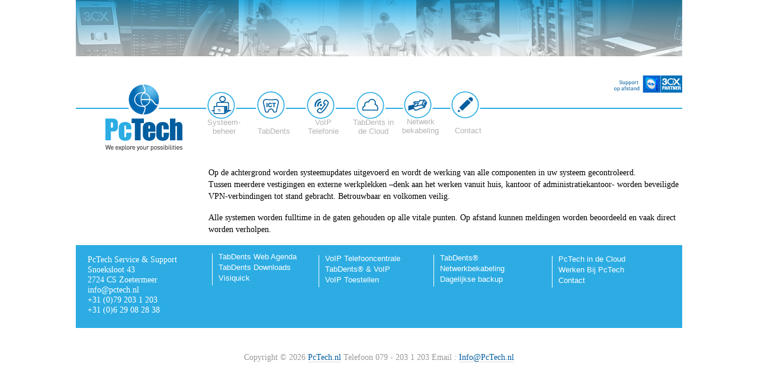

--- FILE ---
content_type: text/html; charset=UTF-8
request_url: https://www.pctech.nl/systeem-beheer/systeembeveiliging/
body_size: 8418
content:
<!DOCTYPE html>
<html lang="nl-NL">
<head >
<meta charset="UTF-8" />
<meta name="viewport" content="width=device-width, initial-scale=1" />
<meta name='robots' content='index, follow, max-image-preview:large, max-snippet:-1, max-video-preview:-1' />
	<style>img:is([sizes="auto" i], [sizes^="auto," i]) { contain-intrinsic-size: 3000px 1500px }</style>
	
	<!-- This site is optimized with the Yoast SEO plugin v16.2 - https://yoast.com/wordpress/plugins/seo/ -->
	<title>Systeembeveiliging van uw computernetwerk</title>
	<link rel="canonical" href="https://www.pctech.nl/systeem-beheer/systeembeveiliging/" />
	<meta property="og:locale" content="nl_NL" />
	<meta property="og:type" content="article" />
	<meta property="og:title" content="Systeembeveiliging van uw computernetwerk" />
	<meta property="og:description" content="Op de achtergrond worden systeemupdates uitgevoerd en wordt de werking van alle componenten in uw systeem gecontroleerd. Tussen meerdere vestigingen en externe werkplekken –denk aan het werken vanuit huis, kantoor of administratiekantoor- worden beveiligde VPN-verbindingen tot stand gebracht. Betrouwbaar en volkomen veilig. Alle systemen worden fulltime in de gaten gehouden op alle vitale punten. Op [&hellip;]" />
	<meta property="og:url" content="https://www.pctech.nl/systeem-beheer/systeembeveiliging/" />
	<meta property="og:site_name" content="PcTech Systeembeheer voor de Tandarts en Mondhygi&euml;nisten" />
	<meta property="article:modified_time" content="2021-03-06T16:06:06+00:00" />
	<meta name="twitter:card" content="summary" />
	<script type="application/ld+json" class="yoast-schema-graph">{"@context":"https://schema.org","@graph":[{"@type":"Organization","@id":"https://www.pctech.nl/#organization","name":"PcTech","url":"https://www.pctech.nl/","sameAs":[],"logo":{"@type":"ImageObject","@id":"https://www.pctech.nl/#logo","inLanguage":"nl-NL","url":"https://www.pctech.nl/wp-content/uploads/2014/04/logo.png","contentUrl":"https://www.pctech.nl/wp-content/uploads/2014/04/logo.png","width":130,"height":116,"caption":"PcTech"},"image":{"@id":"https://www.pctech.nl/#logo"}},{"@type":"WebSite","@id":"https://www.pctech.nl/#website","url":"https://www.pctech.nl/","name":"PcTech Systeembeheer voor de Tandarts en Mondhygi&euml;nisten","description":"We explore your possibilities","publisher":{"@id":"https://www.pctech.nl/#organization"},"potentialAction":[{"@type":"SearchAction","target":"https://www.pctech.nl/?s={search_term_string}","query-input":"required name=search_term_string"}],"inLanguage":"nl-NL"},{"@type":"WebPage","@id":"https://www.pctech.nl/systeem-beheer/systeembeveiliging/#webpage","url":"https://www.pctech.nl/systeem-beheer/systeembeveiliging/","name":"Systeembeveiliging van uw computernetwerk","isPartOf":{"@id":"https://www.pctech.nl/#website"},"datePublished":"2014-04-28T18:49:25+00:00","dateModified":"2021-03-06T16:06:06+00:00","breadcrumb":{"@id":"https://www.pctech.nl/systeem-beheer/systeembeveiliging/#breadcrumb"},"inLanguage":"nl-NL","potentialAction":[{"@type":"ReadAction","target":["https://www.pctech.nl/systeem-beheer/systeembeveiliging/"]}]},{"@type":"BreadcrumbList","@id":"https://www.pctech.nl/systeem-beheer/systeembeveiliging/#breadcrumb","itemListElement":[{"@type":"ListItem","position":1,"item":{"@type":"WebPage","@id":"https://www.pctech.nl/","url":"https://www.pctech.nl/","name":"Home"}},{"@type":"ListItem","position":2,"item":{"@type":"WebPage","@id":"https://www.pctech.nl/","url":"https://www.pctech.nl/","name":"Systeem- beheer"}},{"@type":"ListItem","position":3,"item":{"@id":"https://www.pctech.nl/systeem-beheer/systeembeveiliging/#webpage"}}]}]}</script>
	<!-- / Yoast SEO plugin. -->


<meta name="description" content="Op de achtergrond worden systeemupdates uitgevoerd en wordt de werking van alle componenten in uw systeem gecontroleerd. Tussen meerdere vestigingen en externe werkplekken –denk aan het werken vanuit huis, kantoor of administratiekantoor- worden beveiligde VPN-verbindingen tot stand gebracht. Betrouwbaar en volkomen veilig. Alle systemen worden fulltime in de gaten gehouden&hellip;" />
<meta name="robots" content="index, follow" />
<meta name="googlebot" content="index, follow, max-snippet:-1, max-image-preview:large, max-video-preview:-1" />
<meta name="bingbot" content="index, follow, max-snippet:-1, max-image-preview:large, max-video-preview:-1" />
<link rel="canonical" href="https://www.pctech.nl/systeem-beheer/systeembeveiliging/" />
<meta name="author" content="admin">
<meta property="og:url" content="https://www.pctech.nl/systeem-beheer/systeembeveiliging/" />
<meta property="og:site_name" content="PcTech Systeembeheer voor de Tandarts en Mondhygi&euml;nisten" />
<meta property="og:locale" content="nl_NL" />
<meta property="og:type" content="article" />
<meta property="og:title" content="Systeembeveiliging van uw computernetwerk" />
<meta property="og:description" content="Op de achtergrond worden systeemupdates uitgevoerd en wordt de werking van alle componenten in uw systeem gecontroleerd. Tussen meerdere vestigingen en externe werkplekken –denk aan het werken vanuit huis, kantoor of administratiekantoor- worden beveiligde VPN-verbindingen tot stand gebracht. Betrouwbaar en volkomen veilig. Alle systemen worden fulltime in de gaten gehouden&hellip;" />
<meta name="twitter:card" content="summary" />
<meta name="twitter:title" content="Systeembeveiliging van uw computernetwerk" />
<meta name="twitter:description" content="Op de achtergrond worden systeemupdates uitgevoerd en wordt de werking van alle componenten in uw systeem gecontroleerd. Tussen meerdere vestigingen en externe werkplekken –denk aan het werken vanuit huis, kantoor of administratiekantoor- worden beveiligde VPN-verbindingen tot stand gebracht. Betrouwbaar en volkomen veilig. Alle systemen worden fulltime in de gaten gehouden&hellip;" />
<link rel='dns-prefetch' href='//fonts.googleapis.com' />
<link rel="alternate" type="application/rss+xml" title="PcTech Systeembeheer voor de Tandarts en Mondhygi&euml;nisten &raquo; feed" href="https://www.pctech.nl/feed/" />
<link rel="alternate" type="application/rss+xml" title="PcTech Systeembeheer voor de Tandarts en Mondhygi&euml;nisten &raquo; reactiesfeed" href="https://www.pctech.nl/comments/feed/" />
<link rel="alternate" type="application/rss+xml" title="PcTech Systeembeheer voor de Tandarts en Mondhygi&euml;nisten &raquo; Systeembeveiliging reactiesfeed" href="https://www.pctech.nl/systeem-beheer/systeembeveiliging/feed/" />
		<!-- This site uses the Google Analytics by MonsterInsights plugin v9.11.1 - Using Analytics tracking - https://www.monsterinsights.com/ -->
		<!-- Opmerking: MonsterInsights is momenteel niet geconfigureerd op deze site. De site eigenaar moet authenticeren met Google Analytics in de MonsterInsights instellingen scherm. -->
					<!-- No tracking code set -->
				<!-- / Google Analytics by MonsterInsights -->
		<script type="text/javascript">
/* <![CDATA[ */
window._wpemojiSettings = {"baseUrl":"https:\/\/s.w.org\/images\/core\/emoji\/16.0.1\/72x72\/","ext":".png","svgUrl":"https:\/\/s.w.org\/images\/core\/emoji\/16.0.1\/svg\/","svgExt":".svg","source":{"concatemoji":"https:\/\/www.pctech.nl\/wp-includes\/js\/wp-emoji-release.min.js?ver=6.8.2"}};
/*! This file is auto-generated */
!function(s,n){var o,i,e;function c(e){try{var t={supportTests:e,timestamp:(new Date).valueOf()};sessionStorage.setItem(o,JSON.stringify(t))}catch(e){}}function p(e,t,n){e.clearRect(0,0,e.canvas.width,e.canvas.height),e.fillText(t,0,0);var t=new Uint32Array(e.getImageData(0,0,e.canvas.width,e.canvas.height).data),a=(e.clearRect(0,0,e.canvas.width,e.canvas.height),e.fillText(n,0,0),new Uint32Array(e.getImageData(0,0,e.canvas.width,e.canvas.height).data));return t.every(function(e,t){return e===a[t]})}function u(e,t){e.clearRect(0,0,e.canvas.width,e.canvas.height),e.fillText(t,0,0);for(var n=e.getImageData(16,16,1,1),a=0;a<n.data.length;a++)if(0!==n.data[a])return!1;return!0}function f(e,t,n,a){switch(t){case"flag":return n(e,"\ud83c\udff3\ufe0f\u200d\u26a7\ufe0f","\ud83c\udff3\ufe0f\u200b\u26a7\ufe0f")?!1:!n(e,"\ud83c\udde8\ud83c\uddf6","\ud83c\udde8\u200b\ud83c\uddf6")&&!n(e,"\ud83c\udff4\udb40\udc67\udb40\udc62\udb40\udc65\udb40\udc6e\udb40\udc67\udb40\udc7f","\ud83c\udff4\u200b\udb40\udc67\u200b\udb40\udc62\u200b\udb40\udc65\u200b\udb40\udc6e\u200b\udb40\udc67\u200b\udb40\udc7f");case"emoji":return!a(e,"\ud83e\udedf")}return!1}function g(e,t,n,a){var r="undefined"!=typeof WorkerGlobalScope&&self instanceof WorkerGlobalScope?new OffscreenCanvas(300,150):s.createElement("canvas"),o=r.getContext("2d",{willReadFrequently:!0}),i=(o.textBaseline="top",o.font="600 32px Arial",{});return e.forEach(function(e){i[e]=t(o,e,n,a)}),i}function t(e){var t=s.createElement("script");t.src=e,t.defer=!0,s.head.appendChild(t)}"undefined"!=typeof Promise&&(o="wpEmojiSettingsSupports",i=["flag","emoji"],n.supports={everything:!0,everythingExceptFlag:!0},e=new Promise(function(e){s.addEventListener("DOMContentLoaded",e,{once:!0})}),new Promise(function(t){var n=function(){try{var e=JSON.parse(sessionStorage.getItem(o));if("object"==typeof e&&"number"==typeof e.timestamp&&(new Date).valueOf()<e.timestamp+604800&&"object"==typeof e.supportTests)return e.supportTests}catch(e){}return null}();if(!n){if("undefined"!=typeof Worker&&"undefined"!=typeof OffscreenCanvas&&"undefined"!=typeof URL&&URL.createObjectURL&&"undefined"!=typeof Blob)try{var e="postMessage("+g.toString()+"("+[JSON.stringify(i),f.toString(),p.toString(),u.toString()].join(",")+"));",a=new Blob([e],{type:"text/javascript"}),r=new Worker(URL.createObjectURL(a),{name:"wpTestEmojiSupports"});return void(r.onmessage=function(e){c(n=e.data),r.terminate(),t(n)})}catch(e){}c(n=g(i,f,p,u))}t(n)}).then(function(e){for(var t in e)n.supports[t]=e[t],n.supports.everything=n.supports.everything&&n.supports[t],"flag"!==t&&(n.supports.everythingExceptFlag=n.supports.everythingExceptFlag&&n.supports[t]);n.supports.everythingExceptFlag=n.supports.everythingExceptFlag&&!n.supports.flag,n.DOMReady=!1,n.readyCallback=function(){n.DOMReady=!0}}).then(function(){return e}).then(function(){var e;n.supports.everything||(n.readyCallback(),(e=n.source||{}).concatemoji?t(e.concatemoji):e.wpemoji&&e.twemoji&&(t(e.twemoji),t(e.wpemoji)))}))}((window,document),window._wpemojiSettings);
/* ]]> */
</script>
<link rel='stylesheet' id='genesis-sample-theme-css' href='https://www.pctech.nl/wp-content/themes/PCTech/style.css?ver=2.0.1' type='text/css' media='all' />
<style id='wp-emoji-styles-inline-css' type='text/css'>

	img.wp-smiley, img.emoji {
		display: inline !important;
		border: none !important;
		box-shadow: none !important;
		height: 1em !important;
		width: 1em !important;
		margin: 0 0.07em !important;
		vertical-align: -0.1em !important;
		background: none !important;
		padding: 0 !important;
	}
</style>
<link rel='stylesheet' id='wp-block-library-css' href='https://www.pctech.nl/wp-includes/css/dist/block-library/style.min.css?ver=6.8.2' type='text/css' media='all' />
<style id='classic-theme-styles-inline-css' type='text/css'>
/*! This file is auto-generated */
.wp-block-button__link{color:#fff;background-color:#32373c;border-radius:9999px;box-shadow:none;text-decoration:none;padding:calc(.667em + 2px) calc(1.333em + 2px);font-size:1.125em}.wp-block-file__button{background:#32373c;color:#fff;text-decoration:none}
</style>
<style id='global-styles-inline-css' type='text/css'>
:root{--wp--preset--aspect-ratio--square: 1;--wp--preset--aspect-ratio--4-3: 4/3;--wp--preset--aspect-ratio--3-4: 3/4;--wp--preset--aspect-ratio--3-2: 3/2;--wp--preset--aspect-ratio--2-3: 2/3;--wp--preset--aspect-ratio--16-9: 16/9;--wp--preset--aspect-ratio--9-16: 9/16;--wp--preset--color--black: #000000;--wp--preset--color--cyan-bluish-gray: #abb8c3;--wp--preset--color--white: #ffffff;--wp--preset--color--pale-pink: #f78da7;--wp--preset--color--vivid-red: #cf2e2e;--wp--preset--color--luminous-vivid-orange: #ff6900;--wp--preset--color--luminous-vivid-amber: #fcb900;--wp--preset--color--light-green-cyan: #7bdcb5;--wp--preset--color--vivid-green-cyan: #00d084;--wp--preset--color--pale-cyan-blue: #8ed1fc;--wp--preset--color--vivid-cyan-blue: #0693e3;--wp--preset--color--vivid-purple: #9b51e0;--wp--preset--gradient--vivid-cyan-blue-to-vivid-purple: linear-gradient(135deg,rgba(6,147,227,1) 0%,rgb(155,81,224) 100%);--wp--preset--gradient--light-green-cyan-to-vivid-green-cyan: linear-gradient(135deg,rgb(122,220,180) 0%,rgb(0,208,130) 100%);--wp--preset--gradient--luminous-vivid-amber-to-luminous-vivid-orange: linear-gradient(135deg,rgba(252,185,0,1) 0%,rgba(255,105,0,1) 100%);--wp--preset--gradient--luminous-vivid-orange-to-vivid-red: linear-gradient(135deg,rgba(255,105,0,1) 0%,rgb(207,46,46) 100%);--wp--preset--gradient--very-light-gray-to-cyan-bluish-gray: linear-gradient(135deg,rgb(238,238,238) 0%,rgb(169,184,195) 100%);--wp--preset--gradient--cool-to-warm-spectrum: linear-gradient(135deg,rgb(74,234,220) 0%,rgb(151,120,209) 20%,rgb(207,42,186) 40%,rgb(238,44,130) 60%,rgb(251,105,98) 80%,rgb(254,248,76) 100%);--wp--preset--gradient--blush-light-purple: linear-gradient(135deg,rgb(255,206,236) 0%,rgb(152,150,240) 100%);--wp--preset--gradient--blush-bordeaux: linear-gradient(135deg,rgb(254,205,165) 0%,rgb(254,45,45) 50%,rgb(107,0,62) 100%);--wp--preset--gradient--luminous-dusk: linear-gradient(135deg,rgb(255,203,112) 0%,rgb(199,81,192) 50%,rgb(65,88,208) 100%);--wp--preset--gradient--pale-ocean: linear-gradient(135deg,rgb(255,245,203) 0%,rgb(182,227,212) 50%,rgb(51,167,181) 100%);--wp--preset--gradient--electric-grass: linear-gradient(135deg,rgb(202,248,128) 0%,rgb(113,206,126) 100%);--wp--preset--gradient--midnight: linear-gradient(135deg,rgb(2,3,129) 0%,rgb(40,116,252) 100%);--wp--preset--font-size--small: 13px;--wp--preset--font-size--medium: 20px;--wp--preset--font-size--large: 36px;--wp--preset--font-size--x-large: 42px;--wp--preset--spacing--20: 0.44rem;--wp--preset--spacing--30: 0.67rem;--wp--preset--spacing--40: 1rem;--wp--preset--spacing--50: 1.5rem;--wp--preset--spacing--60: 2.25rem;--wp--preset--spacing--70: 3.38rem;--wp--preset--spacing--80: 5.06rem;--wp--preset--shadow--natural: 6px 6px 9px rgba(0, 0, 0, 0.2);--wp--preset--shadow--deep: 12px 12px 50px rgba(0, 0, 0, 0.4);--wp--preset--shadow--sharp: 6px 6px 0px rgba(0, 0, 0, 0.2);--wp--preset--shadow--outlined: 6px 6px 0px -3px rgba(255, 255, 255, 1), 6px 6px rgba(0, 0, 0, 1);--wp--preset--shadow--crisp: 6px 6px 0px rgba(0, 0, 0, 1);}:where(.is-layout-flex){gap: 0.5em;}:where(.is-layout-grid){gap: 0.5em;}body .is-layout-flex{display: flex;}.is-layout-flex{flex-wrap: wrap;align-items: center;}.is-layout-flex > :is(*, div){margin: 0;}body .is-layout-grid{display: grid;}.is-layout-grid > :is(*, div){margin: 0;}:where(.wp-block-columns.is-layout-flex){gap: 2em;}:where(.wp-block-columns.is-layout-grid){gap: 2em;}:where(.wp-block-post-template.is-layout-flex){gap: 1.25em;}:where(.wp-block-post-template.is-layout-grid){gap: 1.25em;}.has-black-color{color: var(--wp--preset--color--black) !important;}.has-cyan-bluish-gray-color{color: var(--wp--preset--color--cyan-bluish-gray) !important;}.has-white-color{color: var(--wp--preset--color--white) !important;}.has-pale-pink-color{color: var(--wp--preset--color--pale-pink) !important;}.has-vivid-red-color{color: var(--wp--preset--color--vivid-red) !important;}.has-luminous-vivid-orange-color{color: var(--wp--preset--color--luminous-vivid-orange) !important;}.has-luminous-vivid-amber-color{color: var(--wp--preset--color--luminous-vivid-amber) !important;}.has-light-green-cyan-color{color: var(--wp--preset--color--light-green-cyan) !important;}.has-vivid-green-cyan-color{color: var(--wp--preset--color--vivid-green-cyan) !important;}.has-pale-cyan-blue-color{color: var(--wp--preset--color--pale-cyan-blue) !important;}.has-vivid-cyan-blue-color{color: var(--wp--preset--color--vivid-cyan-blue) !important;}.has-vivid-purple-color{color: var(--wp--preset--color--vivid-purple) !important;}.has-black-background-color{background-color: var(--wp--preset--color--black) !important;}.has-cyan-bluish-gray-background-color{background-color: var(--wp--preset--color--cyan-bluish-gray) !important;}.has-white-background-color{background-color: var(--wp--preset--color--white) !important;}.has-pale-pink-background-color{background-color: var(--wp--preset--color--pale-pink) !important;}.has-vivid-red-background-color{background-color: var(--wp--preset--color--vivid-red) !important;}.has-luminous-vivid-orange-background-color{background-color: var(--wp--preset--color--luminous-vivid-orange) !important;}.has-luminous-vivid-amber-background-color{background-color: var(--wp--preset--color--luminous-vivid-amber) !important;}.has-light-green-cyan-background-color{background-color: var(--wp--preset--color--light-green-cyan) !important;}.has-vivid-green-cyan-background-color{background-color: var(--wp--preset--color--vivid-green-cyan) !important;}.has-pale-cyan-blue-background-color{background-color: var(--wp--preset--color--pale-cyan-blue) !important;}.has-vivid-cyan-blue-background-color{background-color: var(--wp--preset--color--vivid-cyan-blue) !important;}.has-vivid-purple-background-color{background-color: var(--wp--preset--color--vivid-purple) !important;}.has-black-border-color{border-color: var(--wp--preset--color--black) !important;}.has-cyan-bluish-gray-border-color{border-color: var(--wp--preset--color--cyan-bluish-gray) !important;}.has-white-border-color{border-color: var(--wp--preset--color--white) !important;}.has-pale-pink-border-color{border-color: var(--wp--preset--color--pale-pink) !important;}.has-vivid-red-border-color{border-color: var(--wp--preset--color--vivid-red) !important;}.has-luminous-vivid-orange-border-color{border-color: var(--wp--preset--color--luminous-vivid-orange) !important;}.has-luminous-vivid-amber-border-color{border-color: var(--wp--preset--color--luminous-vivid-amber) !important;}.has-light-green-cyan-border-color{border-color: var(--wp--preset--color--light-green-cyan) !important;}.has-vivid-green-cyan-border-color{border-color: var(--wp--preset--color--vivid-green-cyan) !important;}.has-pale-cyan-blue-border-color{border-color: var(--wp--preset--color--pale-cyan-blue) !important;}.has-vivid-cyan-blue-border-color{border-color: var(--wp--preset--color--vivid-cyan-blue) !important;}.has-vivid-purple-border-color{border-color: var(--wp--preset--color--vivid-purple) !important;}.has-vivid-cyan-blue-to-vivid-purple-gradient-background{background: var(--wp--preset--gradient--vivid-cyan-blue-to-vivid-purple) !important;}.has-light-green-cyan-to-vivid-green-cyan-gradient-background{background: var(--wp--preset--gradient--light-green-cyan-to-vivid-green-cyan) !important;}.has-luminous-vivid-amber-to-luminous-vivid-orange-gradient-background{background: var(--wp--preset--gradient--luminous-vivid-amber-to-luminous-vivid-orange) !important;}.has-luminous-vivid-orange-to-vivid-red-gradient-background{background: var(--wp--preset--gradient--luminous-vivid-orange-to-vivid-red) !important;}.has-very-light-gray-to-cyan-bluish-gray-gradient-background{background: var(--wp--preset--gradient--very-light-gray-to-cyan-bluish-gray) !important;}.has-cool-to-warm-spectrum-gradient-background{background: var(--wp--preset--gradient--cool-to-warm-spectrum) !important;}.has-blush-light-purple-gradient-background{background: var(--wp--preset--gradient--blush-light-purple) !important;}.has-blush-bordeaux-gradient-background{background: var(--wp--preset--gradient--blush-bordeaux) !important;}.has-luminous-dusk-gradient-background{background: var(--wp--preset--gradient--luminous-dusk) !important;}.has-pale-ocean-gradient-background{background: var(--wp--preset--gradient--pale-ocean) !important;}.has-electric-grass-gradient-background{background: var(--wp--preset--gradient--electric-grass) !important;}.has-midnight-gradient-background{background: var(--wp--preset--gradient--midnight) !important;}.has-small-font-size{font-size: var(--wp--preset--font-size--small) !important;}.has-medium-font-size{font-size: var(--wp--preset--font-size--medium) !important;}.has-large-font-size{font-size: var(--wp--preset--font-size--large) !important;}.has-x-large-font-size{font-size: var(--wp--preset--font-size--x-large) !important;}
:where(.wp-block-post-template.is-layout-flex){gap: 1.25em;}:where(.wp-block-post-template.is-layout-grid){gap: 1.25em;}
:where(.wp-block-columns.is-layout-flex){gap: 2em;}:where(.wp-block-columns.is-layout-grid){gap: 2em;}
:root :where(.wp-block-pullquote){font-size: 1.5em;line-height: 1.6;}
</style>
<link rel='stylesheet' id='menu-image-css' href='https://www.pctech.nl/wp-content/plugins/menu-image/menu-image.css?ver=1.1' type='text/css' media='all' />
<link rel='stylesheet' id='google-font-lato-css' href='//fonts.googleapis.com/css?family=Lato%3A300%2C700&#038;ver=2.0.1' type='text/css' media='all' />
<link rel='stylesheet' id='tablepress-default-css' href='https://www.pctech.nl/wp-content/plugins/tablepress/css/default.min.css?ver=1.9.2' type='text/css' media='all' />
<link rel="https://api.w.org/" href="https://www.pctech.nl/wp-json/" /><link rel="alternate" title="JSON" type="application/json" href="https://www.pctech.nl/wp-json/wp/v2/pages/28" /><meta name="generator" content="WordPress 6.8.2" />
<link rel='shortlink' href='https://www.pctech.nl/?p=28' />
<link rel="alternate" title="oEmbed (JSON)" type="application/json+oembed" href="https://www.pctech.nl/wp-json/oembed/1.0/embed?url=https%3A%2F%2Fwww.pctech.nl%2Fsysteem-beheer%2Fsysteembeveiliging%2F" />
<link rel="alternate" title="oEmbed (XML)" type="text/xml+oembed" href="https://www.pctech.nl/wp-json/oembed/1.0/embed?url=https%3A%2F%2Fwww.pctech.nl%2Fsysteem-beheer%2Fsysteembeveiliging%2F&#038;format=xml" />
<link rel="icon" href="https://www.pctech.nl/wp-content/themes/PCTech/images/favicon.ico" />
<link rel="pingback" href="https://www.pctech.nl/xmlrpc.php" />
<style type="text/css">.recentcomments a{display:inline !important;padding:0 !important;margin:0 !important;}</style></head>
<body class="wp-singular page-template-default page page-id-28 page-child parent-pageid-10 wp-theme-genesis wp-child-theme-PCTech sidebar-content genesis-breadcrumbs-hidden genesis-footer-widgets-visible"><div class="site-container"><header class="site-header"><div class="wrap"><div class="title-area"><p class="site-title"><a href="https://www.pctech.nl/">PcTech Systeembeheer voor de Tandarts en Mondhygi&euml;nisten</a></p><p class="site-description">We explore your possibilities</p></div><div class="widget-area header-widget-area"><section id="text-2" class="widget widget_text"><div class="widget-wrap">			<div class="textwidget"><div class="support"><a href="https://get.teamviewer.com/pctech_support" target="_blank" rel="noopener"><br />
<img decoding="async" class="alignnone" src="https://www.pctech.nl/wp-content/uploads/2014/04/support.png" alt="PcTech Support Logo" width="79" height="30" /></a><a href="https://www.3cx.com/phone-system/download-phone-system?resellerId=224373" target="_blank" rel="noopener"><img decoding="async" class="alignnone" src="https://www.pctech.nl/wp-content/uploads/2014/04/3cx.png" alt="3cx Logo" width="36" height="30" /></a></div>
</div>
		</div></section>
</div></div></header><nav class="nav-primary" aria-label="Main"><div class="wrap"><ul id="menu-hoofdmenu" class="menu genesis-nav-menu menu-primary"><li id="menu-item-48" class="stylecss menu-item menu-item-type-post_type menu-item-object-page menu-item-home current-page-ancestor menu-item-has-children menu-item-48"><a title="Systeembeheer" href="https://www.pctech.nl/" class="menu-image-title-after menu-image-hovered"><span class='menu-image-hover-wrapper'><img width="51" height="50" src="https://www.pctech.nl/wp-content/uploads/2014/04/1a.png" class="menu-image menu-image-title-after" alt="" decoding="async" srcset="https://www.pctech.nl/wp-content/uploads/2014/04/1a.png 51w, https://www.pctech.nl/wp-content/uploads/2014/04/1a-20x20.png 20w, https://www.pctech.nl/wp-content/uploads/2014/04/1a-24x24.png 24w, https://www.pctech.nl/wp-content/uploads/2014/04/1a-36x36.png 36w, https://www.pctech.nl/wp-content/uploads/2014/04/1a-48x48.png 48w" sizes="(max-width: 51px) 100vw, 51px" /><img width="51" height="50" src="https://www.pctech.nl/wp-content/uploads/2014/04/1.png" class="hovered-image menu-image-title-after" alt="" style="margin-left: -51px;" decoding="async" srcset="https://www.pctech.nl/wp-content/uploads/2014/04/1.png 51w, https://www.pctech.nl/wp-content/uploads/2014/04/1-20x20.png 20w, https://www.pctech.nl/wp-content/uploads/2014/04/1-24x24.png 24w, https://www.pctech.nl/wp-content/uploads/2014/04/1-36x36.png 36w, https://www.pctech.nl/wp-content/uploads/2014/04/1-48x48.png 48w" sizes="(max-width: 51px) 100vw, 51px" /></span><span class="menu-image-title"><span >Systeem- beheer</span></span></a>
<ul class="sub-menu">
	<li id="menu-item-1762" class="stylecss menu-item menu-item-type-post_type menu-item-object-page menu-item-1762"><a href="https://www.pctech.nl/beheer-in-de-tandartsenpraktijk/tabdents/" class="menu-image-title-after"><span class="menu-image-title"><span >TabDents®</span></span></a></li>
	<li id="menu-item-1759" class="menu-item menu-item-type-post_type menu-item-object-page menu-item-1759"><a href="https://www.pctech.nl/beheer-in-de-tandartsenpraktijk/tabdents-downloads/" class="menu-image-title-after"><span class="menu-image-title"><span >TabDents® Downloads</span></span></a></li>
	<li id="menu-item-3708" class="menu-item menu-item-type-post_type menu-item-object-page menu-item-3708"><a href="https://www.pctech.nl/beheer-in-de-tandartsenpraktijk/voip-bellen/" class="menu-image-title-after"><span class="menu-image-title"><span >TabDents® &#038; VoIP</span></span></a></li>
	<li id="menu-item-2715" class="menu-item menu-item-type-post_type menu-item-object-page menu-item-2715"><a href="https://www.pctech.nl/voip-telefooncentrale/" class="menu-image-title-after"><span class="menu-image-title"><span >VoIP Telefooncentrale</span></span></a></li>
	<li id="menu-item-2704" class="menu-item menu-item-type-post_type menu-item-object-page menu-item-2704"><a href="https://www.pctech.nl/pctech-cloud/" class="menu-image-title-after"><span class="menu-image-title"><span >Back-up in de Cloud</span></span></a></li>
</ul>
</li>
<li id="menu-item-46" class="menu-item menu-item-type-post_type menu-item-object-page menu-item-has-children menu-item-46"><a href="https://www.pctech.nl/beheer-in-de-tandartsenpraktijk/" class="menu-image-title-after menu-image-hovered"><span class='menu-image-hover-wrapper'><img width="51" height="51" src="https://www.pctech.nl/wp-content/uploads/2014/04/2a.png" class="menu-image menu-image-title-after" alt="" decoding="async" srcset="https://www.pctech.nl/wp-content/uploads/2014/04/2a.png 51w, https://www.pctech.nl/wp-content/uploads/2014/04/2a-20x20.png 20w, https://www.pctech.nl/wp-content/uploads/2014/04/2a-24x24.png 24w, https://www.pctech.nl/wp-content/uploads/2014/04/2a-36x36.png 36w, https://www.pctech.nl/wp-content/uploads/2014/04/2a-48x48.png 48w" sizes="(max-width: 51px) 100vw, 51px" /><img width="51" height="51" src="https://www.pctech.nl/wp-content/uploads/2014/04/2.png" class="hovered-image menu-image-title-after" alt="" style="margin-left: -51px;" decoding="async" srcset="https://www.pctech.nl/wp-content/uploads/2014/04/2.png 51w, https://www.pctech.nl/wp-content/uploads/2014/04/2-20x20.png 20w, https://www.pctech.nl/wp-content/uploads/2014/04/2-24x24.png 24w, https://www.pctech.nl/wp-content/uploads/2014/04/2-36x36.png 36w, https://www.pctech.nl/wp-content/uploads/2014/04/2-48x48.png 48w" sizes="(max-width: 51px) 100vw, 51px" /></span><span class="menu-image-title"><span ><br><br>TabDents</span></span></a>
<ul class="sub-menu">
	<li id="menu-item-140" class="menu-item menu-item-type-post_type menu-item-object-page menu-item-140"><a href="https://www.pctech.nl/beheer-in-de-tandartsenpraktijk/tabdents/" class="menu-image-title-after"><span class="menu-image-title"><span >TabDents®</span></span></a></li>
	<li id="menu-item-3743" class="menu-item menu-item-type-post_type menu-item-object-page menu-item-3743"><a href="https://www.pctech.nl/tabdents-videos/" class="menu-image-title-after"><span class="menu-image-title"><span >TabDents® Video’s</span></span></a></li>
	<li id="menu-item-306" class="menu-item menu-item-type-post_type menu-item-object-page menu-item-306"><a href="https://www.pctech.nl/beheer-in-de-tandartsenpraktijk/tabdents-downloads/" class="menu-image-title-after"><span class="menu-image-title"><span >TabDents® Downloads</span></span></a></li>
	<li id="menu-item-800" class="menu-item menu-item-type-post_type menu-item-object-page menu-item-800"><a href="https://www.pctech.nl/beheer-in-de-tandartsenpraktijk/voip-bellen/" class="menu-image-title-after"><span class="menu-image-title"><span >TabDents® &#038; VoIP</span></span></a></li>
	<li id="menu-item-3696" class="menu-item menu-item-type-post_type menu-item-object-page menu-item-3696"><a href="https://www.pctech.nl/visiquick/" class="menu-image-title-after"><span class="menu-image-title"><span >Visiquick</span></span></a></li>
	<li id="menu-item-2705" class="menu-item menu-item-type-post_type menu-item-object-page menu-item-2705"><a href="https://www.pctech.nl/pctech-cloud/" class="menu-image-title-after"><span class="menu-image-title"><span >PcTech in de Cloud</span></span></a></li>
</ul>
</li>
<li id="menu-item-1784" class="menu-item menu-item-type-post_type menu-item-object-page menu-item-has-children menu-item-1784"><a href="https://www.pctech.nl/voip-telefooncentrale/" class="menu-image-title-after menu-image-hovered"><span class='menu-image-hover-wrapper'><img width="51" height="50" src="https://www.pctech.nl/wp-content/uploads/2014/04/3a.png" class="menu-image menu-image-title-after" alt="" decoding="async" srcset="https://www.pctech.nl/wp-content/uploads/2014/04/3a.png 51w, https://www.pctech.nl/wp-content/uploads/2014/04/3a-20x20.png 20w, https://www.pctech.nl/wp-content/uploads/2014/04/3a-24x24.png 24w, https://www.pctech.nl/wp-content/uploads/2014/04/3a-36x36.png 36w, https://www.pctech.nl/wp-content/uploads/2014/04/3a-48x48.png 48w" sizes="(max-width: 51px) 100vw, 51px" /><img width="51" height="50" src="https://www.pctech.nl/wp-content/uploads/2014/04/3.png" class="hovered-image menu-image-title-after" alt="" style="margin-left: -51px;" decoding="async" srcset="https://www.pctech.nl/wp-content/uploads/2014/04/3.png 51w, https://www.pctech.nl/wp-content/uploads/2014/04/3-20x20.png 20w, https://www.pctech.nl/wp-content/uploads/2014/04/3-24x24.png 24w, https://www.pctech.nl/wp-content/uploads/2014/04/3-36x36.png 36w, https://www.pctech.nl/wp-content/uploads/2014/04/3-48x48.png 48w" sizes="(max-width: 51px) 100vw, 51px" /></span><span class="menu-image-title"><span >VoIP Telefonie</span></span></a>
<ul class="sub-menu">
	<li id="menu-item-127" class="menu-item menu-item-type-post_type menu-item-object-page menu-item-127"><a href="https://www.pctech.nl/beheer-in-de-tandartsenpraktijk/voip-bellen/" class="menu-image-title-after"><span class="menu-image-title"><span >TabDents® &#038; VoIP</span></span></a></li>
	<li id="menu-item-3731" class="menu-item menu-item-type-post_type menu-item-object-page menu-item-3731"><a href="https://www.pctech.nl/tabdents-videos/" class="menu-image-title-after"><span class="menu-image-title"><span >TabDents® Video’s</span></span></a></li>
	<li id="menu-item-785" class="menu-item menu-item-type-post_type menu-item-object-page menu-item-785"><a href="https://www.pctech.nl/beheer-in-de-tandartsenpraktijk/telefonie-voip/voip-shop/" class="menu-image-title-after"><span class="menu-image-title"><span >VoIP Toestellen</span></span></a></li>
	<li id="menu-item-2675" class="menu-item menu-item-type-post_type menu-item-object-page menu-item-2675"><a href="https://www.pctech.nl/werken-bij-pctech/" class="menu-image-title-after"><span class="menu-image-title"><span >Werken Bij PcTech</span></span></a></li>
</ul>
</li>
<li id="menu-item-2722" class="menu-item menu-item-type-post_type menu-item-object-page menu-item-has-children menu-item-2722"><a href="https://www.pctech.nl/pctech-cloud/" class="menu-image-title-after menu-image-hovered"><span class='menu-image-hover-wrapper'><img width="51" height="50" src="https://www.pctech.nl/wp-content/uploads/2014/04/5a.png" class="menu-image menu-image-title-after" alt="" decoding="async" srcset="https://www.pctech.nl/wp-content/uploads/2014/04/5a.png 51w, https://www.pctech.nl/wp-content/uploads/2014/04/5a-20x20.png 20w, https://www.pctech.nl/wp-content/uploads/2014/04/5a-24x24.png 24w, https://www.pctech.nl/wp-content/uploads/2014/04/5a-36x36.png 36w, https://www.pctech.nl/wp-content/uploads/2014/04/5a-48x48.png 48w" sizes="(max-width: 51px) 100vw, 51px" /><img width="51" height="50" src="https://www.pctech.nl/wp-content/uploads/2014/04/5.png" class="hovered-image menu-image-title-after" alt="" style="margin-left: -51px;" decoding="async" srcset="https://www.pctech.nl/wp-content/uploads/2014/04/5.png 51w, https://www.pctech.nl/wp-content/uploads/2014/04/5-20x20.png 20w, https://www.pctech.nl/wp-content/uploads/2014/04/5-24x24.png 24w, https://www.pctech.nl/wp-content/uploads/2014/04/5-36x36.png 36w, https://www.pctech.nl/wp-content/uploads/2014/04/5-48x48.png 48w" sizes="(max-width: 51px) 100vw, 51px" /></span><span class="menu-image-title"><span >TabDents in de Cloud</span></span></a>
<ul class="sub-menu">
	<li id="menu-item-2711" class="menu-item menu-item-type-post_type menu-item-object-page menu-item-2711"><a href="https://www.pctech.nl/beheer-in-de-tandartsenpraktijk/tabdents/" class="menu-image-title-after"><span class="menu-image-title"><span >TabDents®</span></span></a></li>
	<li id="menu-item-2723" class="stylecss menu-item menu-item-type-post_type menu-item-object-page menu-item-2723"><a href="https://www.pctech.nl/pctech-cloud/" class="menu-image-title-after"><span class="menu-image-title"><span >PcTech in de Cloud</span></span></a></li>
	<li id="menu-item-2714" class="menu-item menu-item-type-post_type menu-item-object-page menu-item-2714"><a href="https://www.pctech.nl/voip-telefooncentrale/" class="menu-image-title-after"><span class="menu-image-title"><span >VoIP Telefooncentrale</span></span></a></li>
	<li id="menu-item-2707" class="menu-item menu-item-type-post_type menu-item-object-page menu-item-2707"><a href="https://www.pctech.nl/pctech-cloud/" class="menu-image-title-after"><span class="menu-image-title"><span >PcTech in de Cloud</span></span></a></li>
	<li id="menu-item-2682" class="menu-item menu-item-type-post_type menu-item-object-page menu-item-2682"><a href="https://www.pctech.nl/werken-bij-pctech/" class="menu-image-title-after"><span class="menu-image-title"><span >Werken Bij PcTech</span></span></a></li>
</ul>
</li>
<li id="menu-item-40" class="stylecss menu-item menu-item-type-post_type menu-item-object-page menu-item-has-children menu-item-40"><a href="https://www.pctech.nl/bekabeling/" class="menu-image-title-after menu-image-hovered"><span class='menu-image-hover-wrapper'><img width="51" height="50" src="https://www.pctech.nl/wp-content/uploads/2014/04/6a.png" class="menu-image menu-image-title-after" alt="" decoding="async" srcset="https://www.pctech.nl/wp-content/uploads/2014/04/6a.png 51w, https://www.pctech.nl/wp-content/uploads/2014/04/6a-20x20.png 20w, https://www.pctech.nl/wp-content/uploads/2014/04/6a-24x24.png 24w, https://www.pctech.nl/wp-content/uploads/2014/04/6a-36x36.png 36w, https://www.pctech.nl/wp-content/uploads/2014/04/6a-48x48.png 48w" sizes="(max-width: 51px) 100vw, 51px" /><img width="51" height="50" src="https://www.pctech.nl/wp-content/uploads/2014/04/6.png" class="hovered-image menu-image-title-after" alt="" style="margin-left: -51px;" decoding="async" srcset="https://www.pctech.nl/wp-content/uploads/2014/04/6.png 51w, https://www.pctech.nl/wp-content/uploads/2014/04/6-20x20.png 20w, https://www.pctech.nl/wp-content/uploads/2014/04/6-24x24.png 24w, https://www.pctech.nl/wp-content/uploads/2014/04/6-36x36.png 36w, https://www.pctech.nl/wp-content/uploads/2014/04/6-48x48.png 48w" sizes="(max-width: 51px) 100vw, 51px" /></span><span class="menu-image-title"><span >Netwerk bekabeling</span></span></a>
<ul class="sub-menu">
	<li id="menu-item-2710" class="menu-item menu-item-type-post_type menu-item-object-page menu-item-2710"><a href="https://www.pctech.nl/beheer-in-de-tandartsenpraktijk/tabdents/" class="menu-image-title-after"><span class="menu-image-title"><span >TabDents®</span></span></a></li>
	<li id="menu-item-2713" class="menu-item menu-item-type-post_type menu-item-object-page menu-item-2713"><a href="https://www.pctech.nl/voip-telefooncentrale/" class="menu-image-title-after"><span class="menu-image-title"><span >VoIP Telefooncentrale</span></span></a></li>
	<li id="menu-item-2708" class="menu-item menu-item-type-post_type menu-item-object-page menu-item-2708"><a href="https://www.pctech.nl/pctech-cloud/" class="menu-image-title-after"><span class="menu-image-title"><span >PcTech in de Cloud</span></span></a></li>
	<li id="menu-item-2669" class="menu-item menu-item-type-post_type menu-item-object-page menu-item-2669"><a href="https://www.pctech.nl/werken-bij-pctech/" class="menu-image-title-after"><span class="menu-image-title"><span >Werken Bij PcTech</span></span></a></li>
</ul>
</li>
<li id="menu-item-39" class="stylecss menu-item menu-item-type-post_type menu-item-object-page menu-item-has-children menu-item-39"><a href="https://www.pctech.nl/contact/" class="menu-image-title-after menu-image-hovered"><span class='menu-image-hover-wrapper'><img width="51" height="50" src="https://www.pctech.nl/wp-content/uploads/2014/04/7a.png" class="menu-image menu-image-title-after" alt="" decoding="async" srcset="https://www.pctech.nl/wp-content/uploads/2014/04/7a.png 51w, https://www.pctech.nl/wp-content/uploads/2014/04/7a-20x20.png 20w, https://www.pctech.nl/wp-content/uploads/2014/04/7a-24x24.png 24w, https://www.pctech.nl/wp-content/uploads/2014/04/7a-36x36.png 36w, https://www.pctech.nl/wp-content/uploads/2014/04/7a-48x48.png 48w" sizes="(max-width: 51px) 100vw, 51px" /><img width="51" height="50" src="https://www.pctech.nl/wp-content/uploads/2014/04/7.png" class="hovered-image menu-image-title-after" alt="" style="margin-left: -51px;" decoding="async" srcset="https://www.pctech.nl/wp-content/uploads/2014/04/7.png 51w, https://www.pctech.nl/wp-content/uploads/2014/04/7-20x20.png 20w, https://www.pctech.nl/wp-content/uploads/2014/04/7-24x24.png 24w, https://www.pctech.nl/wp-content/uploads/2014/04/7-36x36.png 36w, https://www.pctech.nl/wp-content/uploads/2014/04/7-48x48.png 48w" sizes="(max-width: 51px) 100vw, 51px" /></span><span class="menu-image-title"><span ><br><br> Contact</span></span></a>
<ul class="sub-menu">
	<li id="menu-item-1766" class="menu-item menu-item-type-post_type menu-item-object-page menu-item-1766"><a href="https://www.pctech.nl/beheer-in-de-tandartsenpraktijk/tabdents/" class="menu-image-title-after"><span class="menu-image-title"><span >TabDents®</span></span></a></li>
	<li id="menu-item-3686" class="menu-item menu-item-type-post_type menu-item-object-page menu-item-3686"><a href="https://www.pctech.nl/tabdents-web-agenda/" class="menu-image-title-after"><span class="menu-image-title"><span >TabDents® Web Agenda</span></span></a></li>
	<li id="menu-item-1767" class="menu-item menu-item-type-post_type menu-item-object-page menu-item-1767"><a href="https://www.pctech.nl/beheer-in-de-tandartsenpraktijk/tabdents-downloads/" class="menu-image-title-after"><span class="menu-image-title"><span >TabDents® Downloads</span></span></a></li>
	<li id="menu-item-2712" class="menu-item menu-item-type-post_type menu-item-object-page menu-item-2712"><a href="https://www.pctech.nl/voip-telefooncentrale/" class="menu-image-title-after"><span class="menu-image-title"><span >VoIP Telefooncentrale</span></span></a></li>
	<li id="menu-item-2709" class="menu-item menu-item-type-post_type menu-item-object-page menu-item-2709"><a href="https://www.pctech.nl/pctech-cloud/" class="menu-image-title-after"><span class="menu-image-title"><span >PcTech in de Cloud</span></span></a></li>
</ul>
</li>
</ul></div></nav><div class="site-inner"><div class="content-sidebar-wrap"><main class="content"><article class="post-28 page type-page status-publish entry"><header class="entry-header"><h1 class="entry-title">Systeembeveiliging</h1>
</header><div class="entry-content">
<p>Op de achtergrond worden systeemupdates uitgevoerd en wordt de werking van alle componenten in uw systeem gecontroleerd.<br />
Tussen meerdere vestigingen en externe werkplekken –denk aan het werken vanuit huis, kantoor of administratiekantoor- worden beveiligde VPN-verbindingen tot stand gebracht. Betrouwbaar en volkomen veilig.</p>
<p>Alle systemen worden fulltime in de gaten gehouden op alle vitale punten. Op afstand kunnen meldingen worden beoordeeld en vaak direct worden verholpen.</p>
</div></article></main><aside class="sidebar sidebar-primary widget-area" role="complementary" aria-label="Primary Sidebar"><section id="text-3" class="widget widget_text"><div class="widget-wrap">			<div class="textwidget"><p><a href="https://pctech.nl"><img decoding="async" src="https://www.pctech.nl/wp-content/uploads/2014/04/logo.png" alt="PcTech logo" /></a></p>
</div>
		</div></section>
</aside></div></div><div class="footer-widgets"><div class="wrap"><div class="widget-area footer-widgets-1 footer-widget-area"><section id="text-4" class="widget widget_text"><div class="widget-wrap">			<div class="textwidget"><p>PcTech Service & Support<br />
Snoeksloot 43<br />
2724 CS  Zoetermeer<br />
&#x69;&#x6e;&#102;o&#x40;&#x70;&#99;&#116;e&#x63;&#x68;&#46;&#110;l<br />
+31 (0)79 203 1 203<br />
+31 (0)6 29 08 28 38</p>
</div>
		</div></section>
</div><div class="widget-area footer-widgets-2 footer-widget-area"><section id="nav_menu-2" class="widget widget_nav_menu"><div class="widget-wrap"><div class="menu-footermenu-1-container"><ul id="menu-footermenu-1" class="menu"><li id="menu-item-3688" class="menu-item menu-item-type-post_type menu-item-object-page menu-item-3688"><a href="https://www.pctech.nl/tabdents-web-agenda/" class="menu-image-title-after"><span class="menu-image-title">TabDents Web Agenda</span></a></li>
<li id="menu-item-3703" class="menu-item menu-item-type-post_type menu-item-object-page menu-item-3703"><a href="https://www.pctech.nl/beheer-in-de-tandartsenpraktijk/tabdents-downloads/" class="menu-image-title-after"><span class="menu-image-title">TabDents Downloads</span></a></li>
<li id="menu-item-3702" class="menu-item menu-item-type-post_type menu-item-object-page menu-item-3702"><a href="https://www.pctech.nl/visiquick/" class="menu-image-title-after"><span class="menu-image-title">Visiquick</span></a></li>
</ul></div></div></section>
<section id="nav_menu-3" class="widget widget_nav_menu"><div class="widget-wrap"><div class="menu-footermenu-2-container"><ul id="menu-footermenu-2" class="menu"><li id="menu-item-107" class="menu-item menu-item-type-post_type menu-item-object-page menu-item-107"><a href="https://www.pctech.nl/voip-telefooncentrale/" class="menu-image-title-after"><span class="menu-image-title">VoIP Telefooncentrale</span></a></li>
<li id="menu-item-386" class="menu-item menu-item-type-post_type menu-item-object-page menu-item-386"><a href="https://www.pctech.nl/beheer-in-de-tandartsenpraktijk/voip-bellen/" class="menu-image-title-after"><span class="menu-image-title">TabDents® &#038; VoIP</span></a></li>
<li id="menu-item-786" class="menu-item menu-item-type-post_type menu-item-object-page menu-item-786"><a href="https://www.pctech.nl/beheer-in-de-tandartsenpraktijk/telefonie-voip/voip-shop/" class="menu-image-title-after"><span class="menu-image-title">VoIP Toestellen</span></a></li>
</ul></div></div></section>
</div><div class="widget-area footer-widgets-3 footer-widget-area"><section id="nav_menu-5" class="widget widget_nav_menu"><div class="widget-wrap"><div class="menu-footermenu-3-container"><ul id="menu-footermenu-3" class="menu"><li id="menu-item-153" class="menu-item menu-item-type-post_type menu-item-object-page menu-item-153"><a href="https://www.pctech.nl/beheer-in-de-tandartsenpraktijk/tabdents/" class="menu-image-title-after"><span class="menu-image-title">TabDents®</span></a></li>
<li id="menu-item-3704" class="menu-item menu-item-type-post_type menu-item-object-page menu-item-3704"><a href="https://www.pctech.nl/systeem-beheer/netwerkbekabeling/" class="menu-image-title-after"><span class="menu-image-title">Netwerkbekabeling</span></a></li>
<li id="menu-item-2733" class="menu-item menu-item-type-post_type menu-item-object-page menu-item-2733"><a href="https://www.pctech.nl/onlinebackup/" class="menu-image-title-after"><span class="menu-image-title">Dagelijkse backup</span></a></li>
</ul></div></div></section>
<section id="nav_menu-6" class="widget widget_nav_menu"><div class="widget-wrap"><div class="menu-footermenu-4-container"><ul id="menu-footermenu-4" class="menu"><li id="menu-item-2731" class="menu-item menu-item-type-post_type menu-item-object-page menu-item-2731"><a href="https://www.pctech.nl/pctech-cloud/" class="menu-image-title-after"><span class="menu-image-title">PcTech in de Cloud</span></a></li>
<li id="menu-item-2717" class="menu-item menu-item-type-post_type menu-item-object-page menu-item-2717"><a href="https://www.pctech.nl/werken-bij-pctech/" class="menu-image-title-after"><span class="menu-image-title">Werken Bij PcTech</span></a></li>
<li id="menu-item-787" class="menu-item menu-item-type-post_type menu-item-object-page menu-item-787"><a href="https://www.pctech.nl/contact/" class="menu-image-title-after"><span class="menu-image-title">Contact</span></a></li>
</ul></div></div></section>
</div></div></div><footer class="site-footer"><div class="wrap"><p>Copyright &#x000A9;&nbsp;2026 <a href="https://pctech.nl">PcTech.nl</a>   Telefoon 079 -  203 1 203    Email  : <a href="mailto:info@PcTech.nl">Info@PcTech.nl</a>  </p></div></footer></div><script type="speculationrules">
{"prefetch":[{"source":"document","where":{"and":[{"href_matches":"\/*"},{"not":{"href_matches":["\/wp-*.php","\/wp-admin\/*","\/wp-content\/uploads\/*","\/wp-content\/*","\/wp-content\/plugins\/*","\/wp-content\/themes\/PCTech\/*","\/wp-content\/themes\/genesis\/*","\/*\\?(.+)"]}},{"not":{"selector_matches":"a[rel~=\"nofollow\"]"}},{"not":{"selector_matches":".no-prefetch, .no-prefetch a"}}]},"eagerness":"conservative"}]}
</script>
<script type="text/javascript" src="https://www.pctech.nl/wp-content/plugins/better-wp-security/core/modules/wordpress-tweaks/js/blankshield/blankshield.min.js?ver=4121" id="blankshield-js"></script>
<script type="text/javascript" src="https://www.pctech.nl/wp-content/plugins/better-wp-security/core/modules/wordpress-tweaks/js/block-tabnapping.min.js?ver=4121" id="itsec-wt-block-tabnapping-js"></script>
<script type="text/javascript" src="https://www.pctech.nl/wp-includes/js/comment-reply.min.js?ver=6.8.2" id="comment-reply-js" async="async" data-wp-strategy="async"></script>
</body></html>
